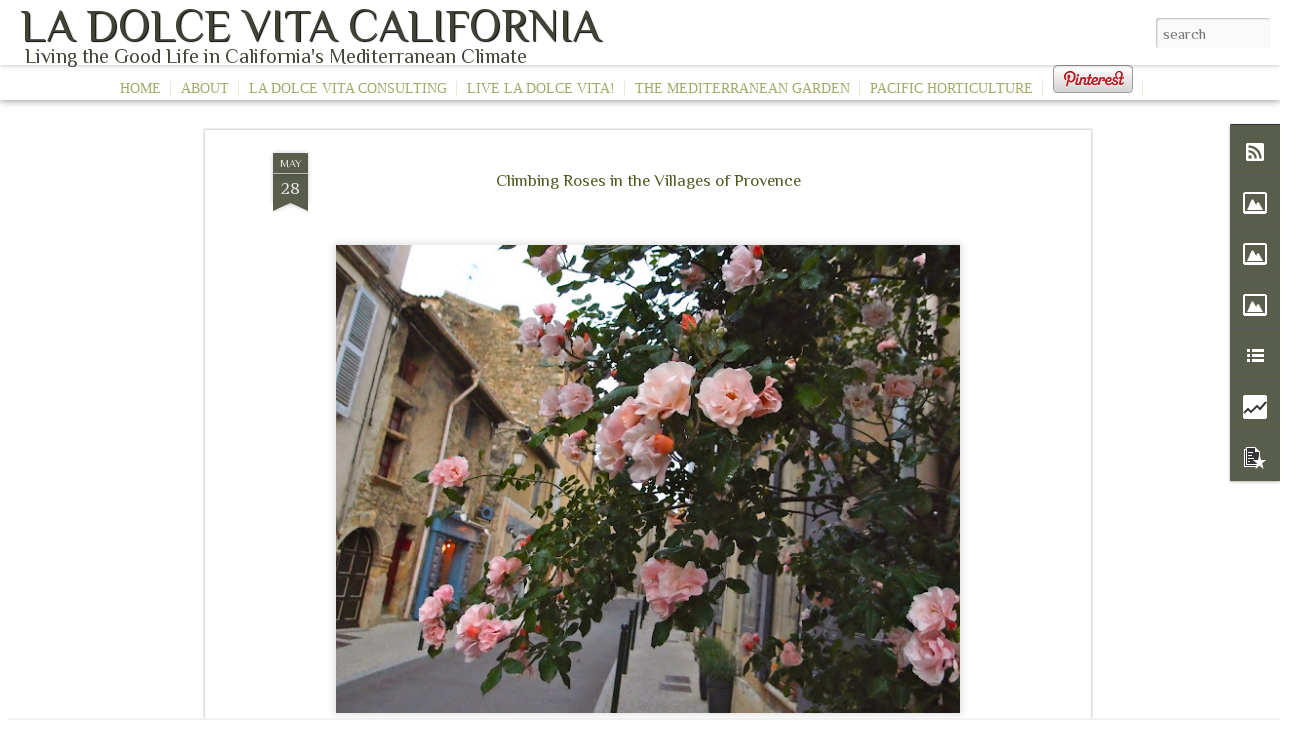

--- FILE ---
content_type: text/html; charset=UTF-8
request_url: http://www.ladolcevitacalifornia.com/2012/05/climbing-roses-in-villages-of-provence.html
body_size: 7464
content:
<!DOCTYPE html>
<html class='v2' dir='ltr' xmlns='http://www.w3.org/1999/xhtml' xmlns:b='http://www.google.com/2005/gml/b' xmlns:data='http://www.google.com/2005/gml/data' xmlns:expr='http://www.google.com/2005/gml/expr'>
<head>
<link href='https://www.blogger.com/static/v1/widgets/335934321-css_bundle_v2.css' rel='stylesheet' type='text/css'/>
<meta content='text/html; charset=UTF-8' http-equiv='Content-Type'/>
<meta content='blogger' name='generator'/>
<link href='http://www.ladolcevitacalifornia.com/favicon.ico' rel='icon' type='image/x-icon'/>
<link href='http://www.ladolcevitacalifornia.com/2012/05/climbing-roses-in-villages-of-provence.html' rel='canonical'/>
<link rel="alternate" type="application/atom+xml" title="LA DOLCE VITA CALIFORNIA - Atom" href="http://www.ladolcevitacalifornia.com/feeds/posts/default" />
<link rel="alternate" type="application/rss+xml" title="LA DOLCE VITA CALIFORNIA - RSS" href="http://www.ladolcevitacalifornia.com/feeds/posts/default?alt=rss" />
<link rel="service.post" type="application/atom+xml" title="LA DOLCE VITA CALIFORNIA - Atom" href="https://www.blogger.com/feeds/3279748703670362309/posts/default" />

<link rel="alternate" type="application/atom+xml" title="LA DOLCE VITA CALIFORNIA - Atom" href="http://www.ladolcevitacalifornia.com/feeds/1286167308082753372/comments/default" />
<!--Can't find substitution for tag [blog.ieCssRetrofitLinks]-->
<link href='https://blogger.googleusercontent.com/img/b/R29vZ2xl/AVvXsEisHGvI8ENGfHubB0pPmrTqwrYyHoGIYOQTA3zRgSsc9MoKwqzJF3hxqcNdQJE9gnvwOCKqvzisyJWXLe9cNzyp7az0N4__I5iAY9gl9xrI1Kno_iGRb1EPMUBqCZlYf2dpjANM0QQsvN4/s640/P5196182.JPG' rel='image_src'/>
<meta content='http://www.ladolcevitacalifornia.com/2012/05/climbing-roses-in-villages-of-provence.html' property='og:url'/>
<meta content='Climbing Roses in the Villages of Provence' property='og:title'/>
<meta content='  Lush, apricot-pink climber near the village center in Lourmarin  Photos - Kirsten Honeyman, unless otherwise noted       While not always ...' property='og:description'/>
<meta content='https://blogger.googleusercontent.com/img/b/R29vZ2xl/AVvXsEisHGvI8ENGfHubB0pPmrTqwrYyHoGIYOQTA3zRgSsc9MoKwqzJF3hxqcNdQJE9gnvwOCKqvzisyJWXLe9cNzyp7az0N4__I5iAY9gl9xrI1Kno_iGRb1EPMUBqCZlYf2dpjANM0QQsvN4/w1200-h630-p-k-no-nu/P5196182.JPG' property='og:image'/>
<title>LA DOLCE VITA CALIFORNIA: Climbing Roses in the Villages of Provence</title>
<meta content='!' name='fragment'/>
<meta content='dynamic' name='blogger-template'/>
<meta content='IE=9,chrome=1' http-equiv='X-UA-Compatible'/>
<meta content='initial-scale=1.0, maximum-scale=1.0, user-scalable=no, width=device-width' name='viewport'/>
<style type='text/css'>@font-face{font-family:'Philosopher';font-style:normal;font-weight:400;font-display:swap;src:url(//fonts.gstatic.com/s/philosopher/v21/vEFV2_5QCwIS4_Dhez5jcWBjT0020NqfZ7c.woff2)format('woff2');unicode-range:U+0460-052F,U+1C80-1C8A,U+20B4,U+2DE0-2DFF,U+A640-A69F,U+FE2E-FE2F;}@font-face{font-family:'Philosopher';font-style:normal;font-weight:400;font-display:swap;src:url(//fonts.gstatic.com/s/philosopher/v21/vEFV2_5QCwIS4_Dhez5jcWBqT0020NqfZ7c.woff2)format('woff2');unicode-range:U+0301,U+0400-045F,U+0490-0491,U+04B0-04B1,U+2116;}@font-face{font-family:'Philosopher';font-style:normal;font-weight:400;font-display:swap;src:url(//fonts.gstatic.com/s/philosopher/v21/vEFV2_5QCwIS4_Dhez5jcWBhT0020NqfZ7c.woff2)format('woff2');unicode-range:U+0102-0103,U+0110-0111,U+0128-0129,U+0168-0169,U+01A0-01A1,U+01AF-01B0,U+0300-0301,U+0303-0304,U+0308-0309,U+0323,U+0329,U+1EA0-1EF9,U+20AB;}@font-face{font-family:'Philosopher';font-style:normal;font-weight:400;font-display:swap;src:url(//fonts.gstatic.com/s/philosopher/v21/vEFV2_5QCwIS4_Dhez5jcWBgT0020NqfZ7c.woff2)format('woff2');unicode-range:U+0100-02BA,U+02BD-02C5,U+02C7-02CC,U+02CE-02D7,U+02DD-02FF,U+0304,U+0308,U+0329,U+1D00-1DBF,U+1E00-1E9F,U+1EF2-1EFF,U+2020,U+20A0-20AB,U+20AD-20C0,U+2113,U+2C60-2C7F,U+A720-A7FF;}@font-face{font-family:'Philosopher';font-style:normal;font-weight:400;font-display:swap;src:url(//fonts.gstatic.com/s/philosopher/v21/vEFV2_5QCwIS4_Dhez5jcWBuT0020Nqf.woff2)format('woff2');unicode-range:U+0000-00FF,U+0131,U+0152-0153,U+02BB-02BC,U+02C6,U+02DA,U+02DC,U+0304,U+0308,U+0329,U+2000-206F,U+20AC,U+2122,U+2191,U+2193,U+2212,U+2215,U+FEFF,U+FFFD;}</style>
<style id='page-skin-1' type='text/css'><!--
/*-----------------------------------------------
Blogger Template Style
Name: Dynamic Views
----------------------------------------------- */
/* Variable definitions
====================
<Variable name="keycolor" description="Main Color" type="color" default="#ffffff"
variants="#2b256f,#00b2b4,#4ba976,#696f00,#b38f00,#f07300,#d0422c,#f37a86,#7b5341"/>
<Group description="Page">
<Variable name="page.text.font" description="Font" type="font"
default="'Helvetica Neue Light', HelveticaNeue-Light, 'Helvetica Neue', Helvetica, Arial, sans-serif"/>
<Variable name="page.text.color" description="Text Color" type="color"
default="#333333" variants="#333333"/>
<Variable name="body.background.color" description="Background Color" type="color"
default="#EEEEEE"
variants="#dfdfea,#d9f4f4,#e4f2eb,#e9ead9,#f4eed9,#fdead9,#f8e3e0,#fdebed,#ebe5e3"/>
</Group>
<Variable name="body.background" description="Body Background" type="background"
color="#EEEEEE" default="$(color) none repeat scroll top left"/>
<Group description="Header">
<Variable name="header.background.color" description="Background Color" type="color"
default="#F3F3F3" variants="#F3F3F3"/>
</Group>
<Group description="Header Bar">
<Variable name="primary.color" description="Background Color" type="color"
default="#333333" variants="#2b256f,#00b2b4,#4ba976,#696f00,#b38f00,#f07300,#d0422c,#f37a86,#7b5341"/>
<Variable name="menu.font" description="Font" type="font"
default="'Helvetica Neue Light', HelveticaNeue-Light, 'Helvetica Neue', Helvetica, Arial, sans-serif"/>
<Variable name="menu.text.color" description="Text Color" type="color"
default="#FFFFFF" variants="#FFFFFF"/>
</Group>
<Group description="Links">
<Variable name="link.font" description="Link Text" type="font"
default="'Helvetica Neue Light', HelveticaNeue-Light, 'Helvetica Neue', Helvetica, Arial, sans-serif"/>
<Variable name="link.color" description="Link Color" type="color"
default="#009EB8"
variants="#2b256f,#00b2b4,#4ba976,#696f00,#b38f00,#f07300,#d0422c,#f37a86,#7b5341"/>
<Variable name="link.hover.color" description="Link Hover Color" type="color"
default="#009EB8"
variants="#2b256f,#00b2b4,#4ba976,#696f00,#b38f00,#f07300,#d0422c,#f37a86,#7b5341"/>
<Variable name="link.visited.color" description="Link Visited Color" type="color"
default="#009EB8"
variants="#2b256f,#00b2b4,#4ba976,#696f00,#b38f00,#f07300,#d0422c,#f37a86,#7b5341"/>
</Group>
<Group description="Blog Title">
<Variable name="blog.title.font" description="Font" type="font"
default="'Helvetica Neue Light', HelveticaNeue-Light, 'Helvetica Neue', Helvetica, Arial, sans-serif"/>
<Variable name="blog.title.color" description="Color" type="color"
default="#555555" variants="#555555"/>
</Group>
<Group description="Blog Description">
<Variable name="blog.description.font" description="Font" type="font"
default="'Helvetica Neue Light', HelveticaNeue-Light, 'Helvetica Neue', Helvetica, Arial, sans-serif"/>
<Variable name="blog.description.color" description="Color" type="color"
default="#555555" variants="#555555"/>
</Group>
<Group description="Post Title">
<Variable name="post.title.font" description="Font" type="font"
default="'Helvetica Neue Light', HelveticaNeue-Light, 'Helvetica Neue', Helvetica, Arial, sans-serif"/>
<Variable name="post.title.color" description="Color" type="color"
default="#333333" variants="#333333"/>
</Group>
<Group description="Date Ribbon">
<Variable name="ribbon.color" description="Color" type="color"
default="#666666" variants="#2b256f,#00b2b4,#4ba976,#696f00,#b38f00,#f07300,#d0422c,#f37a86,#7b5341"/>
<Variable name="ribbon.hover.color" description="Hover Color" type="color"
default="#AD3A2B" variants="#AD3A2B"/>
</Group>
<Variable name="blitzview" description="Initial view type" type="string" default="sidebar"/>
*/
/* BEGIN CUT */
{
"font:Text": "normal normal 100% Philosopher",
"color:Text": "#191918",
"image:Background": "#EEEEEE none repeat scroll top left",
"color:Background": "#ffffff",
"color:Header Background": "#ffffff",
"color:Primary": "#ffffff",
"color:Menu Text": "#696f00",
"font:Menu": "normal bold 16px Georgia, Utopia, 'Palatino Linotype', Palatino, serif",
"font:Link": "normal normal 100% Philosopher",
"color:Link": "#696f00",
"color:Link Visited": "#7976a1",
"color:Link Hover": "#9da600",
"font:Blog Title": "normal normal 100% Philosopher",
"color:Blog Title": "#404436",
"font:Blog Description": "normal normal 100% Philosopher",
"color:Blog Description": "#404436",
"font:Post Title": "normal normal 20px Philosopher",
"color:Post Title": "#505b23",
"color:Ribbon": "#585d4c",
"color:Ribbon Hover": "#868696",
"view": "magazine"
}
/* END CUT */
div.summary, div.article-content, div.item p.summary{
font-size: 16px !important;
}
.article-header h1.title{
font-size: 17px !important;
}
#header.header .title a h1{
color: #55555;
text-shadow: 1px 1px 1px black;
font-size: 45px;
}
#header.header .title a h1, #header.header .title h3 {
text-align: left;
left: 0px;
}
#header .tabs li:first-child{
border-left: 0px !important;
}
#views{
display: none !important;
}
#header #pages, #header #pages:before{
border-left: 0px !important;
}
#gadget-dock{
position: fixed !important;
right: 0px !important;
}
.magazine .summary:after, .ss{
content: "  ------> See More" !important;
color: #9e9f84 !important;
}
.magazine #feature .item{
max-height: 600px !important;
height: auto !important;
}
.magazine #feature .has-thumbnail .story {
max-height: 600px;
}
#header.header .header-bar span.title {
width: 100% !important;
text-align: left !important;
}
.tabs, .ss{
width: 88% !important;
text-align: center !important;
}
.gadget-icons, .ss {
background: #585d4c !important;
color: #554d81 !important;
}
.gadget-title, .ss {
background: #868696 !important;
color: white !important;
}
#header #pages:before{
border-left: 0px !important;
}
#header .tabs li, .ss{
margin-left:0px !important;
padding-left: 10px !important;
padding-right: 5px !important;
border-left: 1px solid #e9ead9;
}
#pages a:hover{
text-decoration: none !important;
}
.header-bar .title a:link, .header-bar .title a:hover{
text-decoration: none !important;
}
.ss,.blogger-gear{
display: none;
}
#header .header-bar, #header .header-drawer.sticky, #header .header-drawer{
top: 0px !important;
margin-top: 0px !important;
position: relative !important;
}
body.sidebar #main.hfeed #sidebar{
position: absolute !important;
}
body.sidebar #main.hfeed #sidebar .item{
background: #EEEEEE;
}
#header{
position: relative !important;
}
#header #views{
position: absolute;
}
#header #pages{
left: 110px
}
#header input#search{
width: 100px !important;
}
#header .header-bar .title, .ss{
padding-top: 11px;
line-height: 30px !important;
margin-right: 30px !important;
}
#header.header div.header-bar span.title h3 {
display: block !important;
position: relative;
top: -10px;
}
.titlewrapper{
position: relative;
top: -10px;
left: -100px;
}
--></style>
<style id='template-skin-1' type='text/css'><!--
body {
min-width: 960px;
}
.column-center-outer {
margin-top: 46px;
}
.content-outer, .content-fauxcolumn-outer, .region-inner {
min-width: 960px;
max-width: 960px;
_width: 960px;
}
.main-inner .columns {
padding-left: 0;
padding-right: 310px;
}
.main-inner .fauxcolumn-center-outer {
left: 0;
right: 310px;
/* IE6 does not respect left and right together */
_width: expression(this.parentNode.offsetWidth -
parseInt("0") -
parseInt("310px") + 'px');
}
.main-inner .fauxcolumn-left-outer {
width: 0;
}
.main-inner .fauxcolumn-right-outer {
width: 310px;
}
.main-inner .column-left-outer {
width: 0;
right: 100%;
margin-left: -0;
}
.main-inner .column-right-outer {
width: 310px;
margin-right: -310px;
}
#layout {
min-width: 0;
}
#layout .content-outer {
min-width: 0;
width: 800px;
}
#layout .region-inner {
min-width: 0;
width: auto;
}
--></style>
<script src='//www.blogblog.com/dynamicviews/89095fe91e92b36b/js/thirdparty/jquery.js' type='text/javascript'></script>
<script src='//www.blogblog.com/dynamicviews/89095fe91e92b36b/js/thirdparty/jquery-mousewheel.js' type='text/javascript'></script>
<script src='//www.blogblog.com/dynamicviews/89095fe91e92b36b/js/common.js' type='text/javascript'></script>
<script src='//www.blogblog.com/dynamicviews/89095fe91e92b36b/js/magazine.js' type='text/javascript'></script>
<script src='//www.blogblog.com/dynamicviews/89095fe91e92b36b/js/gadgets.js' type='text/javascript'></script>
<script src='//www.blogblog.com/dynamicviews/4224c15c4e7c9321/js/comments.js'></script>
<script type='text/javascript'>
        (function(i,s,o,g,r,a,m){i['GoogleAnalyticsObject']=r;i[r]=i[r]||function(){
        (i[r].q=i[r].q||[]).push(arguments)},i[r].l=1*new Date();a=s.createElement(o),
        m=s.getElementsByTagName(o)[0];a.async=1;a.src=g;m.parentNode.insertBefore(a,m)
        })(window,document,'script','https://www.google-analytics.com/analytics.js','ga');
        ga('create', 'UA-27291971-1', 'auto', 'blogger');
        ga('blogger.send', 'pageview');
      </script>
<link href='https://www.blogger.com/dyn-css/authorization.css?targetBlogID=3279748703670362309&amp;zx=672b8f4c-cfbd-448b-bfe5-ea54dab2bb76' media='none' onload='if(media!=&#39;all&#39;)media=&#39;all&#39;' rel='stylesheet'/><noscript><link href='https://www.blogger.com/dyn-css/authorization.css?targetBlogID=3279748703670362309&amp;zx=672b8f4c-cfbd-448b-bfe5-ea54dab2bb76' rel='stylesheet'/></noscript>
<meta name='google-adsense-platform-account' content='ca-host-pub-1556223355139109'/>
<meta name='google-adsense-platform-domain' content='blogspot.com'/>

</head>
<body class='variant-magazine'>
<div class='content'>
<div class='content-outer'>
<div class='fauxborder-left content-fauxborder-left'>
<div class='content-inner'>
<div class='main-outer'>
<div class='fauxborder-left main-fauxborder-left'>
<div class='region-inner main-inner'>
<div class='columns fauxcolumns'>
<div class='column-center-outer'>
<div class='column-center-inner'>
<div class='main section' id='main'>
</div>
</div>
</div>
<div class='column-right-outer'>
<div class='column-right-inner'>
<aside>
<div class='sidebar section' id='sidebar-right-1'>
</div>
</aside>
</div>
</div>
<div style='clear: both'></div>
</div>
</div>
</div>
</div>
</div>
</div>
</div>
</div>
<script language='javascript' type='text/javascript'>
      setTimeout(function() {
        blogger.ui().configure().view();
      }, 1000);
    </script>

<script type="text/javascript" src="https://www.blogger.com/static/v1/widgets/2028843038-widgets.js"></script>
<script type='text/javascript'>
window['__wavt'] = 'AOuZoY57ztdyOcYb07I1y1BBZgk60e5VDQ:1769713976665';_WidgetManager._Init('//www.blogger.com/rearrange?blogID\x3d3279748703670362309','//www.ladolcevitacalifornia.com/2012/05/climbing-roses-in-villages-of-provence.html','3279748703670362309');
_WidgetManager._SetDataContext([{'name': 'blog', 'data': {'blogId': '3279748703670362309', 'title': 'LA DOLCE VITA CALIFORNIA', 'url': 'http://www.ladolcevitacalifornia.com/2012/05/climbing-roses-in-villages-of-provence.html', 'canonicalUrl': 'http://www.ladolcevitacalifornia.com/2012/05/climbing-roses-in-villages-of-provence.html', 'homepageUrl': 'http://www.ladolcevitacalifornia.com/', 'searchUrl': 'http://www.ladolcevitacalifornia.com/search', 'canonicalHomepageUrl': 'http://www.ladolcevitacalifornia.com/', 'blogspotFaviconUrl': 'http://www.ladolcevitacalifornia.com/favicon.ico', 'bloggerUrl': 'https://www.blogger.com', 'hasCustomDomain': true, 'httpsEnabled': false, 'enabledCommentProfileImages': true, 'gPlusViewType': 'FILTERED_POSTMOD', 'adultContent': false, 'analyticsAccountNumber': 'UA-27291971-1', 'encoding': 'UTF-8', 'locale': 'en', 'localeUnderscoreDelimited': 'en', 'languageDirection': 'ltr', 'isPrivate': false, 'isMobile': false, 'isMobileRequest': false, 'mobileClass': '', 'isPrivateBlog': false, 'isDynamicViewsAvailable': true, 'feedLinks': '\x3clink rel\x3d\x22alternate\x22 type\x3d\x22application/atom+xml\x22 title\x3d\x22LA DOLCE VITA CALIFORNIA - Atom\x22 href\x3d\x22http://www.ladolcevitacalifornia.com/feeds/posts/default\x22 /\x3e\n\x3clink rel\x3d\x22alternate\x22 type\x3d\x22application/rss+xml\x22 title\x3d\x22LA DOLCE VITA CALIFORNIA - RSS\x22 href\x3d\x22http://www.ladolcevitacalifornia.com/feeds/posts/default?alt\x3drss\x22 /\x3e\n\x3clink rel\x3d\x22service.post\x22 type\x3d\x22application/atom+xml\x22 title\x3d\x22LA DOLCE VITA CALIFORNIA - Atom\x22 href\x3d\x22https://www.blogger.com/feeds/3279748703670362309/posts/default\x22 /\x3e\n\n\x3clink rel\x3d\x22alternate\x22 type\x3d\x22application/atom+xml\x22 title\x3d\x22LA DOLCE VITA CALIFORNIA - Atom\x22 href\x3d\x22http://www.ladolcevitacalifornia.com/feeds/1286167308082753372/comments/default\x22 /\x3e\n', 'meTag': '', 'adsenseHostId': 'ca-host-pub-1556223355139109', 'adsenseHasAds': false, 'adsenseAutoAds': false, 'boqCommentIframeForm': true, 'loginRedirectParam': '', 'view': '', 'dynamicViewsCommentsSrc': '//www.blogblog.com/dynamicviews/4224c15c4e7c9321/js/comments.js', 'dynamicViewsScriptSrc': '//www.blogblog.com/dynamicviews/89095fe91e92b36b', 'plusOneApiSrc': 'https://apis.google.com/js/platform.js', 'disableGComments': true, 'interstitialAccepted': false, 'sharing': {'platforms': [{'name': 'Get link', 'key': 'link', 'shareMessage': 'Get link', 'target': ''}, {'name': 'Facebook', 'key': 'facebook', 'shareMessage': 'Share to Facebook', 'target': 'facebook'}, {'name': 'BlogThis!', 'key': 'blogThis', 'shareMessage': 'BlogThis!', 'target': 'blog'}, {'name': 'X', 'key': 'twitter', 'shareMessage': 'Share to X', 'target': 'twitter'}, {'name': 'Pinterest', 'key': 'pinterest', 'shareMessage': 'Share to Pinterest', 'target': 'pinterest'}, {'name': 'Email', 'key': 'email', 'shareMessage': 'Email', 'target': 'email'}], 'disableGooglePlus': true, 'googlePlusShareButtonWidth': 0, 'googlePlusBootstrap': '\x3cscript type\x3d\x22text/javascript\x22\x3ewindow.___gcfg \x3d {\x27lang\x27: \x27en\x27};\x3c/script\x3e'}, 'hasCustomJumpLinkMessage': true, 'jumpLinkMessage': '\x26gt;\x26gt;CLICK HERE TO SEE MORE OF THIS POST...', 'pageType': 'item', 'postId': '1286167308082753372', 'postImageThumbnailUrl': 'https://blogger.googleusercontent.com/img/b/R29vZ2xl/AVvXsEisHGvI8ENGfHubB0pPmrTqwrYyHoGIYOQTA3zRgSsc9MoKwqzJF3hxqcNdQJE9gnvwOCKqvzisyJWXLe9cNzyp7az0N4__I5iAY9gl9xrI1Kno_iGRb1EPMUBqCZlYf2dpjANM0QQsvN4/s72-c/P5196182.JPG', 'postImageUrl': 'https://blogger.googleusercontent.com/img/b/R29vZ2xl/AVvXsEisHGvI8ENGfHubB0pPmrTqwrYyHoGIYOQTA3zRgSsc9MoKwqzJF3hxqcNdQJE9gnvwOCKqvzisyJWXLe9cNzyp7az0N4__I5iAY9gl9xrI1Kno_iGRb1EPMUBqCZlYf2dpjANM0QQsvN4/s640/P5196182.JPG', 'pageName': 'Climbing Roses in the Villages of Provence', 'pageTitle': 'LA DOLCE VITA CALIFORNIA: Climbing Roses in the Villages of Provence'}}, {'name': 'features', 'data': {}}, {'name': 'messages', 'data': {'edit': 'Edit', 'linkCopiedToClipboard': 'Link copied to clipboard!', 'ok': 'Ok', 'postLink': 'Post Link'}}, {'name': 'skin', 'data': {'vars': {'link_color': '#696f00', 'post_title_color': '#505b23', 'blog_description_font': 'normal normal 100% Philosopher', 'body_background_color': '#ffffff', 'ribbon_color': '#585d4c', 'body_background': '#EEEEEE none repeat scroll top left', 'blitzview': 'magazine', 'link_visited_color': '#7976a1', 'link_hover_color': '#9da600', 'header_background_color': '#ffffff', 'keycolor': '#696f00', 'page_text_font': 'normal normal 100% Philosopher', 'blog_title_color': '#404436', 'ribbon_hover_color': '#868696', 'blog_title_font': 'normal normal 100% Philosopher', 'link_font': 'normal normal 100% Philosopher', 'menu_font': 'normal bold 16px Georgia, Utopia, \x27Palatino Linotype\x27, Palatino, serif', 'primary_color': '#ffffff', 'page_text_color': '#191918', 'post_title_font': 'normal normal 20px Philosopher', 'blog_description_color': '#404436', 'menu_text_color': '#696f00'}, 'override': 'div.summary, div.article-content, div.item p.summary{\nfont-size: 16px !important;\n}\n\n.article-header h1.title{\nfont-size: 17px !important;\n}\n\n#header.header .title a h1{\ncolor: #55555;\ntext-shadow: 1px 1px 1px black;\nfont-size: 45px;\n}\n\n#header.header .title a h1, #header.header .title h3 {\n    text-align: left;\n    left: 0px;\n}\n\n\n#header .tabs li:first-child{\nborder-left: 0px !important;\n}\n\n#views{\ndisplay: none !important;\n}\n \n#header #pages, #header #pages:before{\nborder-left: 0px !important;\n}\n\n#gadget-dock{\nposition: fixed !important;\nright: 0px !important;\n}\n\n.magazine .summary:after, .ss{\ncontent: \x22  ------\x3e See More\x22 !important;\ncolor: #9e9f84 !important;\n}\n\n.magazine #feature .item{\nmax-height: 600px !important;\nheight: auto !important;\n}\n\n.magazine #feature .has-thumbnail .story {\nmax-height: 600px;\n}\n\n#header.header .header-bar span.title {\n    width: 100% !important;\n    text-align: left !important;\n}\n\n.tabs, .ss{\nwidth: 88% !important;\ntext-align: center !important;\n}\n\n.gadget-icons, .ss {\nbackground: #585d4c !important;\ncolor: #554d81 !important;\n}\n\n.gadget-title, .ss {\nbackground: #868696 !important;\ncolor: white !important;\n}\n\n#header #pages:before{\nborder-left: 0px !important;\n}\n#header .tabs li, .ss{\nmargin-left:0px !important;\npadding-left: 10px !important;\npadding-right: 5px !important;\nborder-left: 1px solid #e9ead9;\n}\n\n#pages a:hover{\ntext-decoration: none !important;\n}\n\n.header-bar .title a:link, .header-bar .title a:hover{\ntext-decoration: none !important;\n}\n\n.ss,.blogger-gear{\ndisplay: none;\n}\n\n#header .header-bar, #header .header-drawer.sticky, #header .header-drawer{\ntop: 0px !important;\nmargin-top: 0px !important;\nposition: relative !important;\n}\nbody.sidebar #main.hfeed #sidebar{\nposition: absolute !important;\n}\nbody.sidebar #main.hfeed #sidebar .item{\nbackground: #EEEEEE;\n}\n#header{\nposition: relative !important;\n}\n#header #views{\nposition: absolute;\n}\n#header #pages{\nleft: 110px\n}\n\n#header input#search{\nwidth: 100px !important;\n}\n\n#header .header-bar .title, .ss{\npadding-top: 11px;\nline-height: 30px !important;\nmargin-right: 30px !important;\n}\n#header.header div.header-bar span.title h3 {\ndisplay: block !important;\nposition: relative;\ntop: -10px;\n}\n\n.titlewrapper{\nposition: relative;\ntop: -10px;\nleft: -100px;\n}', 'url': 'blitz.css'}}, {'name': 'template', 'data': {'name': 'custom', 'localizedName': 'Custom', 'isResponsive': false, 'isAlternateRendering': false, 'isCustom': true, 'variant': 'magazine', 'variantId': 'magazine'}}, {'name': 'view', 'data': {'classic': {'name': 'classic', 'url': '?view\x3dclassic'}, 'flipcard': {'name': 'flipcard', 'url': '?view\x3dflipcard'}, 'magazine': {'name': 'magazine', 'url': '?view\x3dmagazine'}, 'mosaic': {'name': 'mosaic', 'url': '?view\x3dmosaic'}, 'sidebar': {'name': 'sidebar', 'url': '?view\x3dsidebar'}, 'snapshot': {'name': 'snapshot', 'url': '?view\x3dsnapshot'}, 'timeslide': {'name': 'timeslide', 'url': '?view\x3dtimeslide'}, 'isMobile': false, 'title': 'Climbing Roses in the Villages of Provence', 'description': '  Lush, apricot-pink climber near the village center in Lourmarin  Photos - Kirsten Honeyman, unless\xa0otherwise\xa0noted\xa0      While not always ...', 'featuredImage': 'https://blogger.googleusercontent.com/img/b/R29vZ2xl/AVvXsEisHGvI8ENGfHubB0pPmrTqwrYyHoGIYOQTA3zRgSsc9MoKwqzJF3hxqcNdQJE9gnvwOCKqvzisyJWXLe9cNzyp7az0N4__I5iAY9gl9xrI1Kno_iGRb1EPMUBqCZlYf2dpjANM0QQsvN4/s640/P5196182.JPG', 'url': 'http://www.ladolcevitacalifornia.com/2012/05/climbing-roses-in-villages-of-provence.html', 'type': 'item', 'isSingleItem': true, 'isMultipleItems': false, 'isError': false, 'isPage': false, 'isPost': true, 'isHomepage': false, 'isArchive': false, 'isLabelSearch': false, 'postId': 1286167308082753372}}]);
_WidgetManager._RegisterWidget('_BlogView', new _WidgetInfo('Blog1', 'main', document.getElementById('Blog1'), {'cmtInteractionsEnabled': false, 'lightboxEnabled': true, 'lightboxModuleUrl': 'https://www.blogger.com/static/v1/jsbin/3314219954-lbx.js', 'lightboxCssUrl': 'https://www.blogger.com/static/v1/v-css/828616780-lightbox_bundle.css'}, 'displayModeFull'));
_WidgetManager._RegisterWidget('_HTMLView', new _WidgetInfo('HTML1', 'sidebar-right-1', document.getElementById('HTML1'), {}, 'displayModeFull'));
_WidgetManager._RegisterWidget('_HeaderView', new _WidgetInfo('Header1', 'sidebar-right-1', document.getElementById('Header1'), {}, 'displayModeFull'));
_WidgetManager._RegisterWidget('_SubscribeView', new _WidgetInfo('Subscribe1', 'sidebar-right-1', document.getElementById('Subscribe1'), {}, 'displayModeFull'));
_WidgetManager._RegisterWidget('_ImageView', new _WidgetInfo('Image2', 'sidebar-right-1', document.getElementById('Image2'), {'resize': false}, 'displayModeFull'));
_WidgetManager._RegisterWidget('_ImageView', new _WidgetInfo('Image3', 'sidebar-right-1', document.getElementById('Image3'), {'resize': false}, 'displayModeFull'));
_WidgetManager._RegisterWidget('_ImageView', new _WidgetInfo('Image1', 'sidebar-right-1', document.getElementById('Image1'), {'resize': false}, 'displayModeFull'));
_WidgetManager._RegisterWidget('_LinkListView', new _WidgetInfo('LinkList1', 'sidebar-right-1', document.getElementById('LinkList1'), {}, 'displayModeFull'));
_WidgetManager._RegisterWidget('_BlogSearchView', new _WidgetInfo('BlogSearch1', 'sidebar-right-1', document.getElementById('BlogSearch1'), {}, 'displayModeFull'));
_WidgetManager._RegisterWidget('_StatsView', new _WidgetInfo('Stats1', 'sidebar-right-1', document.getElementById('Stats1'), {'title': 'Total Pageviews', 'showGraphicalCounter': false, 'showAnimatedCounter': false, 'showSparkline': false, 'statsUrl': '//www.ladolcevitacalifornia.com/b/stats?style\x3dBLACK_TRANSPARENT\x26timeRange\x3dALL_TIME\x26token\x3dAPq4FmDYC23Y7cVAVqSgo1e4hcn2d9nZssvfGWJxTFwL5pf0Ivwc8iI36OPpVYNFPQg9vQHaReDhmGRF2TPdTx992MpG_GykFQ'}, 'displayModeFull'));
_WidgetManager._RegisterWidget('_PopularPostsView', new _WidgetInfo('PopularPosts1', 'sidebar-right-1', document.getElementById('PopularPosts1'), {}, 'displayModeFull'));
_WidgetManager._RegisterWidget('_PageListView', new _WidgetInfo('PageList1', 'sidebar-right-1', document.getElementById('PageList1'), {'title': 'Pages', 'links': [{'isCurrentPage': false, 'href': 'http://www.ladolcevitacalifornia.com/', 'title': 'HOME'}, {'isCurrentPage': false, 'href': 'http://www.ladolcevitacalifornia.com/p/about-author.html', 'id': '5644631584331579080', 'title': 'ABOUT'}, {'isCurrentPage': false, 'href': 'http://ladolcevitaconsulting.blogspot.com/p/e-kirsten-honeyman-phd.html', 'title': 'LA DOLCE VITA CONSULTING'}, {'isCurrentPage': false, 'href': 'http://www.ladolcevitacalifornia.com/p/live-la-dolce-vita.html', 'id': '2613461130035273085', 'title': 'LIVE LA DOLCE VITA!'}, {'isCurrentPage': false, 'href': 'http://www.ladolcevitacalifornia.com/p/mediterranean-garden-society-articles.html', 'id': '5885636586208290091', 'title': 'THE MEDITERRANEAN GARDEN'}, {'isCurrentPage': false, 'href': 'http://www.ladolcevitacalifornia.com/p/pacific-horticulture.html', 'id': '1844255569578663033', 'title': 'PACIFIC HORTICULTURE'}, {'isCurrentPage': false, 'href': 'http://www.pinterest.com/ekhoneyman/la-dolce-vita-california/', 'title': '\x3ca href\x3d\x22http://pinterest.com/ekhoneyman/la-dolce-vita-california/\x22\x3e\x3cimg src\x3d\x22http://s-passets-ec.pinimg.com/images/about/buttons/pinterest-button.png\x22 width\x3d\x2280\x22 height\x3d\x2228\x22 alt\x3d\x22Follow Me on Pinterest\x22 /\x3e\x3c/a\x3e'}, {'isCurrentPage': false, 'href': 'http://instagram.com/kirsten_honeyman', 'title': '\x3cstyle\x3e.ig-b- { display: inline-block; } .ig-b- img { visibility: hidden; } .ig-b-:hover { background-position: 0 -60px; } .ig-b-:active { background-position: 0 -120px; } .ig-b-v-24 { width: 137px; height: 24px; background: url(//badges.instagram.com/static/images/ig-badge-view-sprite-24.png) no-repeat 0 0; } @media only screen and (-webkit-min-device-pixel-ratio: 2), only screen and (min--moz-device-pixel-ratio: 2), only screen and (-o-min-device-pixel-ratio: 2 / 1), only screen and (min-device-pixel-ratio: 2), only screen and (min-resolution: 192dpi), only screen and (min-resolution: 2dppx) { .ig-b-v-24 { background-image: url(//badges.instagram.com/static/images/ig-badge-view-sprite-24@2x.png); background-size: 160px 178px; } }\x3c/style\x3e \x3ca href\x3d\x22http://instagram.com/kirsten_honeyman?ref\x3dbadge\x22 class\x3d\x22ig-b- ig-b-v-24\x22\x3e\x3cimg src\x3d\x22//badges.instagram.com/static/images/ig-badge-view-24.png\x22 alt\x3d\x22Instagram\x22 /\x3e\x3c/a\x3e'}], 'mobile': false, 'showPlaceholder': true, 'hasCurrentPage': false}, 'displayModeFull'));
_WidgetManager._RegisterWidget('_HTMLView', new _WidgetInfo('HTML4', 'sidebar-right-1', document.getElementById('HTML4'), {}, 'displayModeFull'));
_WidgetManager._RegisterWidget('_AttributionView', new _WidgetInfo('Attribution1', 'sidebar-right-1', document.getElementById('Attribution1'), {}, 'displayModeFull'));
_WidgetManager._RegisterWidget('_NavbarView', new _WidgetInfo('Navbar1', 'sidebar-right-1', document.getElementById('Navbar1'), {}, 'displayModeFull'));
</script>
</body>
</html>

--- FILE ---
content_type: text/html; charset=UTF-8
request_url: http://www.ladolcevitacalifornia.com/b/stats?style=BLACK_TRANSPARENT&timeRange=ALL_TIME&token=APq4FmDQV2VdXfuhDWp6ukiuitlZvY-4IAb8udhGiWJHgaRc44H7B8kC1cT6BuSsQ6vhekIU32rlIaJ_sd8IX5s9P6WKtCn09Q&v=0&action=initial&widgetId=Stats1&responseType=js
body_size: 257
content:
{"total":419762,"sparklineOptions":{"backgroundColor":{"fillOpacity":0.1,"fill":"#000000"},"series":[{"areaOpacity":0.3,"color":"#202020"}]},"sparklineData":[[0,40],[1,47],[2,92],[3,78],[4,37],[5,78],[6,47],[7,33],[8,67],[9,55],[10,57],[11,48],[12,65],[13,40],[14,45],[15,68],[16,53],[17,45],[18,68],[19,75],[20,70],[21,55],[22,45],[23,58],[24,75],[25,78],[26,45],[27,33],[28,68],[29,48]],"nextTickMs":1200000}

--- FILE ---
content_type: text/html; charset=UTF-8
request_url: http://www.ladolcevitacalifornia.com/b/stats?style=BLACK_TRANSPARENT&timeRange=ALL_TIME&token=APq4FmBqMqGp1N2HYZmSKOO6unNdYf_lu2QkrL8_XdAFb648MHGZGpmEasmOa2k9ehFfH2zXVm8oLqq_Jdm_uX1zac0TxQe5OA&v=0&action=initial&widgetId=Stats1&responseType=js
body_size: 257
content:
{"total":419762,"sparklineOptions":{"backgroundColor":{"fillOpacity":0.1,"fill":"#000000"},"series":[{"areaOpacity":0.3,"color":"#202020"}]},"sparklineData":[[0,40],[1,47],[2,92],[3,78],[4,37],[5,78],[6,47],[7,33],[8,67],[9,55],[10,57],[11,48],[12,65],[13,40],[14,45],[15,68],[16,53],[17,45],[18,68],[19,75],[20,70],[21,55],[22,45],[23,58],[24,75],[25,78],[26,45],[27,33],[28,68],[29,48]],"nextTickMs":1200000}

--- FILE ---
content_type: text/javascript; charset=UTF-8
request_url: http://www.ladolcevitacalifornia.com/?v=0&action=initial&widgetId=Image1&responseType=js&xssi_token=AOuZoY57ztdyOcYb07I1y1BBZgk60e5VDQ%3A1769713976665
body_size: 483
content:
try {
_WidgetManager._HandleControllerResult('Image1', 'initial',{'title': 'Also published in Fresno Magazine...', 'width': 193, 'height': 250, 'sourceUrl': 'https://blogger.googleusercontent.com/img/b/R29vZ2xl/AVvXsEicH0j5M81KbwAuKoVKVZY-F-vXPKlhzzuYKpCJFhFfrrRw12tPDFRWtKqI7QgFuBc1QESaAYFHcwN0-L8g-l6PZNQK0gd6QnCA6WabAInbH0KlxWN208wSRAUj2psZYy7btrKq53Bf0rs/s250/Fresno+Mag+Cover+001.jpg', 'caption': '', 'link': 'http://ladolcevitafresno.blogspot.com/p/fresno-magazine-articles.html', 'shrinkToFit': false, 'sectionWidth': 250});
} catch (e) {
  if (typeof log != 'undefined') {
    log('HandleControllerResult failed: ' + e);
  }
}


--- FILE ---
content_type: text/plain
request_url: https://www.google-analytics.com/j/collect?v=1&_v=j102&a=210289450&t=pageview&_s=1&dl=http%3A%2F%2Fwww.ladolcevitacalifornia.com%2F2012%2F05%2Fclimbing-roses-in-villages-of-provence.html&ul=en-us%40posix&dt=LA%20DOLCE%20VITA%20CALIFORNIA%3A%20Climbing%20Roses%20in%20the%20Villages%20of%20Provence&sr=1280x720&vp=1280x720&_u=IEBAAEABAAAAACAAI~&jid=781683403&gjid=719598610&cid=1462965684.1769713978&tid=UA-27291971-1&_gid=1332704017.1769713978&_r=1&_slc=1&z=484831400
body_size: -454
content:
2,cG-GLNXP6PME1

--- FILE ---
content_type: text/javascript; charset=UTF-8
request_url: http://www.ladolcevitacalifornia.com/?v=0&action=initial&widgetId=LinkList1&responseType=js&xssi_token=AOuZoY57ztdyOcYb07I1y1BBZgk60e5VDQ%3A1769713976665
body_size: 458
content:
try {
_WidgetManager._HandleControllerResult('LinkList1', 'initial',{'title': 'Inspiration', 'sorting': 'none', 'shownum': -1, 'links': [{'name': 'Mediterranean Garden Society', 'target': 'http://www.mediterraneangardensociety.org/'}, {'name': 'Pacific Horticulture Society', 'target': 'http://www.pacifichorticulture.org/'}, {'name': 'Mediterranean Gardening France', 'target': 'http://www.mediterraneangardeningfrance.org/'}, {'name': 'The Wiseman Group', 'target': 'http://www.wisemangroup.com/'}, {'name': 'Stefano Scat\xe0 Photographer', 'target': 'http://www.stefanoscata.com'}, {'name': 'Louisa Jones', 'target': 'http://www.louisajones.fr/'}, {'name': 'Dominique LaFourcade Jardins', 'target': 'http://www.dominique-lafourcade.com/en'}, {'name': 'Bernard Trainor + Associates', 'target': 'http://www.bernardtrainor.com/'}, {'name': 'Saladino Style', 'target': 'http://www.saladinostyle.com/'}]});
} catch (e) {
  if (typeof log != 'undefined') {
    log('HandleControllerResult failed: ' + e);
  }
}


--- FILE ---
content_type: text/javascript; charset=UTF-8
request_url: http://www.ladolcevitacalifornia.com/?v=0&action=initial&widgetId=PopularPosts1&responseType=js&xssi_token=AOuZoY57ztdyOcYb07I1y1BBZgk60e5VDQ%3A1769713976665
body_size: 3237
content:
try {
_WidgetManager._HandleControllerResult('PopularPosts1', 'initial',{'title': 'Popular Posts', 'showSnippets': true, 'showThumbnails': true, 'thumbnailSize': 72, 'showAuthor': false, 'showDate': false, 'posts': [{'id': '3499967127096949173', 'title': 'Nicole de V\xe9sian: The Garden of La Louve', 'href': 'http://www.ladolcevitacalifornia.com/2012/06/nicole-de-vesian-garden-of-la-louve.html', 'snippet': '       A fter working in the Parisian design industry for most of her adult life,\xa0Nicole\xa0de\xa0V\xe9sian\xa0retired to Provence in\xa01986. She chose to...', 'thumbnail': 'https://blogger.googleusercontent.com/img/b/R29vZ2xl/AVvXsEgXLlmn7DcqjIXzYaiK7hHn7YkLdN-znzxSYXl8k8mXGslv6aaSxGOjyx-C-oDrlxoerB02rA685-0tlMSEXufdObXIU-AI1UJJYWOsbPK3bF-OkIEQMYPJjGk3EZKnJE_v9R0duqTrzSo/s72-c/P5186107.jpg', 'featuredImage': 'https://blogger.googleusercontent.com/img/b/R29vZ2xl/AVvXsEgXLlmn7DcqjIXzYaiK7hHn7YkLdN-znzxSYXl8k8mXGslv6aaSxGOjyx-C-oDrlxoerB02rA685-0tlMSEXufdObXIU-AI1UJJYWOsbPK3bF-OkIEQMYPJjGk3EZKnJE_v9R0duqTrzSo/s640/P5186107.jpg'}, {'id': '6836640251527446594', 'title': 'Translations*: Creating Wonderful Whimsy in a Small Garden', 'href': 'http://www.ladolcevitacalifornia.com/2014/01/translations-creating-wonderful-whimsey.html', 'snippet': '   Daisy: What kind of a garden do you come from?  Alice: Oh, I don\x26#39;t come from any garden.  Daisy: Do you suppose she\x26#39;s a wildflowe...', 'thumbnail': 'https://blogger.googleusercontent.com/img/b/R29vZ2xl/AVvXsEjqVsQmGPjamUgd05N-4CFcrgedZLK0xMrhOG0P5zvhNxarxZ2F3vp_VLev7nLFu-vfZZ2oOrt8lAQu6d9dOZFdgvxtvBYQt_on5dVaJOBarR2FIaftytZhyK0M5S3NebWf1VM26L9nG7E6/s72-c/IMG_0089.jpg', 'featuredImage': 'https://blogger.googleusercontent.com/img/b/R29vZ2xl/AVvXsEjqVsQmGPjamUgd05N-4CFcrgedZLK0xMrhOG0P5zvhNxarxZ2F3vp_VLev7nLFu-vfZZ2oOrt8lAQu6d9dOZFdgvxtvBYQt_on5dVaJOBarR2FIaftytZhyK0M5S3NebWf1VM26L9nG7E6/s640/IMG_0089.jpg'}, {'id': '3474517121797262408', 'title': 'Cousin, Cousine: The Garden of Le Clos Pascal', 'href': 'http://www.ladolcevitacalifornia.com/2012/10/cousin-cousine.html', 'snippet': 'M any garden enthusiasts are aware of Nicole de\xa0 V\xe9sian \u2019s iconic garden, La Louve , located in the Prove n \xe7 a l hilltop village of Bonnieu...', 'thumbnail': 'https://blogger.googleusercontent.com/img/b/R29vZ2xl/AVvXsEhQ4NPj8CS0XaXlSTydsIOuSwr70BCVQWgk5EiGYXBdAMpBA5Jee62hHn3S30Fb4AKGQ0PmiFEFqNqTpNusk9UHBOC9KiO3f-1lzqTQ_K5V-spErEeAuT-tK9PzlGJS8Ou0KDmDQvBrStI/s72-c/IMG_8437.jpg', 'featuredImage': 'https://blogger.googleusercontent.com/img/b/R29vZ2xl/AVvXsEhQ4NPj8CS0XaXlSTydsIOuSwr70BCVQWgk5EiGYXBdAMpBA5Jee62hHn3S30Fb4AKGQ0PmiFEFqNqTpNusk9UHBOC9KiO3f-1lzqTQ_K5V-spErEeAuT-tK9PzlGJS8Ou0KDmDQvBrStI/s640/IMG_8437.jpg'}, {'id': '8155828057238697419', 'title': 'When Is the Best Time to Prune Oleanders?', 'href': 'http://www.ladolcevitacalifornia.com/2010/09/when-is-best-time-to-prune-oleanders.html', 'snippet': '    N erium oleander\xa0 is a familiar mainstay of dry climate gardening.\xa0 Its foliage is evergreen and produces clusters of white, pink, rose,...', 'thumbnail': 'https://blogger.googleusercontent.com/img/b/R29vZ2xl/AVvXsEhnVy7wZlsG3pFH55dIbGS26dpaExyvItBAIikQQC9b9wOiyKxlrIir0bCM17bYddsnaIOiZlbV1iik9I4A4082pr1Qn81RzP6uwPUX5ZBS56kckXW0XzFo2v9BkWQaadvTWfS-_dGwWvA/s72-c/012.JPG', 'featuredImage': 'https://blogger.googleusercontent.com/img/b/R29vZ2xl/AVvXsEhnVy7wZlsG3pFH55dIbGS26dpaExyvItBAIikQQC9b9wOiyKxlrIir0bCM17bYddsnaIOiZlbV1iik9I4A4082pr1Qn81RzP6uwPUX5ZBS56kckXW0XzFo2v9BkWQaadvTWfS-_dGwWvA/s400/012.JPG'}, {'id': '4114180336932340766', 'title': 'Big Game Hunting in Provence: The Amazing Gardens of Dominique Lafourcade', 'href': 'http://www.ladolcevitacalifornia.com/2014/07/big-game-hunting-in-provence-amazing.html', 'snippet': '  Christine Daniels and members of the MGS applauding Madame Lafourcade at the end of her tour\xa0  All photos by Kirsten Honeyman, unless othe...', 'thumbnail': 'https://blogger.googleusercontent.com/img/b/R29vZ2xl/AVvXsEjD30irKKdQAfhmnWyIUYsw8vqSO13QWPdViC6UnYWUe3LvXdfwDAPlnE-WqJ3zpQMhH30P1vHotES-0WDUxhnvCGwKnNkFP60q8xmIkzg0Rx0VZ8gCIYsiNIhLQuX0BcVlSYsrLpHGnIgI/s72-c/DL+and+CS.JPG', 'featuredImage': 'https://blogger.googleusercontent.com/img/b/R29vZ2xl/AVvXsEjD30irKKdQAfhmnWyIUYsw8vqSO13QWPdViC6UnYWUe3LvXdfwDAPlnE-WqJ3zpQMhH30P1vHotES-0WDUxhnvCGwKnNkFP60q8xmIkzg0Rx0VZ8gCIYsiNIhLQuX0BcVlSYsrLpHGnIgI/s1600/DL+and+CS.JPG'}, {'id': '3884237330199152134', 'title': 'Fresno\x27s Master Gardeners Host a Spring Tour On April 26, 2014', 'href': 'http://www.ladolcevitacalifornia.com/2014/04/fresnos-master-gardeners-host-spring.html', 'snippet': '  Historic Breckenridge House, built in Old Fig Garden in 1933         (*For a self-guided\xa0tour of the Honeyman Garden, click here .*)      ...', 'thumbnail': 'https://blogger.googleusercontent.com/img/b/R29vZ2xl/AVvXsEgX-mxGMOai7ot2-SHlH2o_xwV3ieVkole5lv2YRj6rou3kZYVJStcq0TeyVIr0Jw5HgxnmkH8RRn83WwaDoZv7iQDq1bhNwCEVkYxgVNFDVchH2jUxmKLKgLuUs14MoWg2kHDrZQxyxH85/s72-c/P4205339.jpg', 'featuredImage': 'https://blogger.googleusercontent.com/img/b/R29vZ2xl/AVvXsEgX-mxGMOai7ot2-SHlH2o_xwV3ieVkole5lv2YRj6rou3kZYVJStcq0TeyVIr0Jw5HgxnmkH8RRn83WwaDoZv7iQDq1bhNwCEVkYxgVNFDVchH2jUxmKLKgLuUs14MoWg2kHDrZQxyxH85/s1600/P4205339.jpg'}, {'id': '3079939703370533026', 'title': 'Journal: A Day With Paul Wiseman', 'href': 'http://www.ladolcevitacalifornia.com/2012/03/journal-day-with-paul-wiseman.html', 'snippet': '    Drawing - Kristi Reed      W hat a plum assignment! After writing about Quinta Fay  (a historic ranch home in the Central San Joaquin Va...', 'thumbnail': 'https://blogger.googleusercontent.com/img/b/R29vZ2xl/AVvXsEiDNvRmuPec6MD49lqp0V9MspoMuGLfv1gc0dEufI5owX3WwrtjC_nrrrrtcD_l14qjeSxSU2SzJAc1PNzOgzXe82BiZgKL4l2TsnKMLxVbCchRfuNS6n0mqTxpw0lgDQs3KFFKec0y_WM/s72-c/Image+19.jpg', 'featuredImage': 'https://blogger.googleusercontent.com/img/b/R29vZ2xl/AVvXsEiDNvRmuPec6MD49lqp0V9MspoMuGLfv1gc0dEufI5owX3WwrtjC_nrrrrtcD_l14qjeSxSU2SzJAc1PNzOgzXe82BiZgKL4l2TsnKMLxVbCchRfuNS6n0mqTxpw0lgDQs3KFFKec0y_WM/s640/Image+19.jpg'}, {'id': '5745300624568892732', 'title': 'The Gardens of La Carmejane', 'href': 'http://www.ladolcevitacalifornia.com/2014/02/the-gardens-of-la-carmejane.html', 'snippet': '  La Carmejane viewed from the village street  All photos - Kirsten Honeyman     B e sure to read about the gardens of La Carmejane\xa0in the J...', 'thumbnail': 'https://blogger.googleusercontent.com/img/b/R29vZ2xl/AVvXsEi_eBekRy5cZAG2o-QX9SjIVCnytO-tg2Dise_sZmF08dD4-nzprirceC7qPTkK0TqOkuUzVkunoPFlvrlI-A6QII8KSf8xDtKKbiy6vsJk67DBbjcJHidwFLH0bLFtrz7pV07qM2EqTnRq/s72-c/P9204884.jpg', 'featuredImage': 'https://blogger.googleusercontent.com/img/b/R29vZ2xl/AVvXsEi_eBekRy5cZAG2o-QX9SjIVCnytO-tg2Dise_sZmF08dD4-nzprirceC7qPTkK0TqOkuUzVkunoPFlvrlI-A6QII8KSf8xDtKKbiy6vsJk67DBbjcJHidwFLH0bLFtrz7pV07qM2EqTnRq/s1600/P9204884.jpg'}, {'id': '1286167308082753372', 'title': 'Climbing Roses in the Villages of Provence', 'href': 'http://www.ladolcevitacalifornia.com/2012/05/climbing-roses-in-villages-of-provence.html', 'snippet': '  Lush, apricot-pink climber near the village center in Lourmarin  Photos - Kirsten Honeyman, unless\xa0otherwise\xa0noted\xa0      While not always ...', 'thumbnail': 'https://blogger.googleusercontent.com/img/b/R29vZ2xl/AVvXsEisHGvI8ENGfHubB0pPmrTqwrYyHoGIYOQTA3zRgSsc9MoKwqzJF3hxqcNdQJE9gnvwOCKqvzisyJWXLe9cNzyp7az0N4__I5iAY9gl9xrI1Kno_iGRb1EPMUBqCZlYf2dpjANM0QQsvN4/s72-c/P5196182.JPG', 'featuredImage': 'https://blogger.googleusercontent.com/img/b/R29vZ2xl/AVvXsEisHGvI8ENGfHubB0pPmrTqwrYyHoGIYOQTA3zRgSsc9MoKwqzJF3hxqcNdQJE9gnvwOCKqvzisyJWXLe9cNzyp7az0N4__I5iAY9gl9xrI1Kno_iGRb1EPMUBqCZlYf2dpjANM0QQsvN4/s640/P5196182.JPG'}, {'id': '1971105681845056241', 'title': 'Guest Post: Keith Seaman \x26 Jill Fisher Report From Provence', 'href': 'http://www.ladolcevitacalifornia.com/2013/06/guest-post-keith-seaman-jill-fisher.html', 'snippet': '   Keith Seaman ( Keith Seaman Photography ) and his wife Jill Fisher traveled to Provence in May. This is their guest report posted from th...', 'thumbnail': 'https://blogger.googleusercontent.com/img/b/R29vZ2xl/AVvXsEgfOV7pPJmWImjpb8WjNVoqN7oHEefI9T5LfH0I4jxPUyXM-h0DhH279jj3p1flhMG8r11odkfsLQ2Bkw6520D8tOtdJ7iz9RdiFJLkHa3bi05om2B9SPEhXb7nN0Rzt0fCNbAY6ZpOkOs/s72-c/IMG_0202_2.jpeg', 'featuredImage': 'https://blogger.googleusercontent.com/img/b/R29vZ2xl/AVvXsEgfOV7pPJmWImjpb8WjNVoqN7oHEefI9T5LfH0I4jxPUyXM-h0DhH279jj3p1flhMG8r11odkfsLQ2Bkw6520D8tOtdJ7iz9RdiFJLkHa3bi05om2B9SPEhXb7nN0Rzt0fCNbAY6ZpOkOs/s640/IMG_0202_2.jpeg'}]});
} catch (e) {
  if (typeof log != 'undefined') {
    log('HandleControllerResult failed: ' + e);
  }
}


--- FILE ---
content_type: text/javascript; charset=UTF-8
request_url: http://www.ladolcevitacalifornia.com/?v=0&action=initial&widgetId=Image3&responseType=js&xssi_token=AOuZoY57ztdyOcYb07I1y1BBZgk60e5VDQ%3A1769713976665
body_size: 494
content:
try {
_WidgetManager._HandleControllerResult('Image3', 'initial',{'title': 'Also published in The Mediterranean Garden...', 'width': 170, 'height': 250, 'sourceUrl': 'https://blogger.googleusercontent.com/img/b/R29vZ2xl/AVvXsEhJwLPEJbqobagx9MoGPQ8EVW-MOvqWkquQqAtoY9gIjupCmjMErS1jWlQlehQ62mgAAlDQ3AG8Uh0ZieqKe242mfIPPopw-jYNPawmQCCwd2OkwrGxVUeZjw_QqPzsYBPfvKMvUDKm7dY/s250/TMG+Cover.jpg', 'caption': '', 'link': 'http://www.ladolcevitacalifornia.com/p/mediterranean-garden-society-articles.html', 'shrinkToFit': false, 'sectionWidth': 250});
} catch (e) {
  if (typeof log != 'undefined') {
    log('HandleControllerResult failed: ' + e);
  }
}


--- FILE ---
content_type: text/javascript; charset=UTF-8
request_url: http://www.ladolcevitacalifornia.com/?v=0&action=initial&widgetId=Image3&responseType=js&xssi_token=AOuZoY57ztdyOcYb07I1y1BBZgk60e5VDQ%3A1769713976665
body_size: 494
content:
try {
_WidgetManager._HandleControllerResult('Image3', 'initial',{'title': 'Also published in The Mediterranean Garden...', 'width': 170, 'height': 250, 'sourceUrl': 'https://blogger.googleusercontent.com/img/b/R29vZ2xl/AVvXsEhJwLPEJbqobagx9MoGPQ8EVW-MOvqWkquQqAtoY9gIjupCmjMErS1jWlQlehQ62mgAAlDQ3AG8Uh0ZieqKe242mfIPPopw-jYNPawmQCCwd2OkwrGxVUeZjw_QqPzsYBPfvKMvUDKm7dY/s250/TMG+Cover.jpg', 'caption': '', 'link': 'http://www.ladolcevitacalifornia.com/p/mediterranean-garden-society-articles.html', 'shrinkToFit': false, 'sectionWidth': 250});
} catch (e) {
  if (typeof log != 'undefined') {
    log('HandleControllerResult failed: ' + e);
  }
}


--- FILE ---
content_type: text/javascript; charset=UTF-8
request_url: http://www.ladolcevitacalifornia.com/?v=0&action=initial&widgetId=Stats1&responseType=js&xssi_token=AOuZoY57ztdyOcYb07I1y1BBZgk60e5VDQ%3A1769713976665
body_size: 387
content:
try {
_WidgetManager._HandleControllerResult('Stats1', 'initial',{'title': 'Total Pageviews', 'showGraphicalCounter': false, 'showAnimatedCounter': false, 'showSparkline': false, 'statsUrl': '//www.ladolcevitacalifornia.com/b/stats?style\x3dBLACK_TRANSPARENT\x26timeRange\x3dALL_TIME\x26token\x3dAPq4FmBqMqGp1N2HYZmSKOO6unNdYf_lu2QkrL8_XdAFb648MHGZGpmEasmOa2k9ehFfH2zXVm8oLqq_Jdm_uX1zac0TxQe5OA'});
} catch (e) {
  if (typeof log != 'undefined') {
    log('HandleControllerResult failed: ' + e);
  }
}


--- FILE ---
content_type: text/javascript; charset=UTF-8
request_url: http://www.ladolcevitacalifornia.com/?v=0&action=initial&widgetId=Stats1&responseType=js&xssi_token=AOuZoY57ztdyOcYb07I1y1BBZgk60e5VDQ%3A1769713976665
body_size: 388
content:
try {
_WidgetManager._HandleControllerResult('Stats1', 'initial',{'title': 'Total Pageviews', 'showGraphicalCounter': false, 'showAnimatedCounter': false, 'showSparkline': false, 'statsUrl': '//www.ladolcevitacalifornia.com/b/stats?style\x3dBLACK_TRANSPARENT\x26timeRange\x3dALL_TIME\x26token\x3dAPq4FmDQV2VdXfuhDWp6ukiuitlZvY-4IAb8udhGiWJHgaRc44H7B8kC1cT6BuSsQ6vhekIU32rlIaJ_sd8IX5s9P6WKtCn09Q'});
} catch (e) {
  if (typeof log != 'undefined') {
    log('HandleControllerResult failed: ' + e);
  }
}


--- FILE ---
content_type: text/javascript; charset=UTF-8
request_url: http://www.ladolcevitacalifornia.com/?v=0&action=initial&widgetId=Image2&responseType=js&xssi_token=AOuZoY57ztdyOcYb07I1y1BBZgk60e5VDQ%3A1769713976665
body_size: 482
content:
try {
_WidgetManager._HandleControllerResult('Image2', 'initial',{'title': 'Published in Pacific Horticulture...', 'width': 174, 'height': 250, 'sourceUrl': 'https://blogger.googleusercontent.com/img/b/R29vZ2xl/AVvXsEjOzvwaidd15crrthpJpzsUYsXfLQFwWMiRywHUjIoB3GAToupxfMmgzTa5HKjo9ySHCxJmeyH1QXZsZ8hcfdT5JGimFIRclk4dSGpCHcOvcuj1gIv6W4glShC2x4577BiDk7wFABlYv2I/s250/Pacific+Horticulture+Cover+001.jpg', 'caption': '', 'link': 'http://www.ladolcevitacalifornia.com/p/pacific-horticulture.html', 'shrinkToFit': false, 'sectionWidth': 250});
} catch (e) {
  if (typeof log != 'undefined') {
    log('HandleControllerResult failed: ' + e);
  }
}


--- FILE ---
content_type: text/javascript; charset=UTF-8
request_url: http://www.ladolcevitacalifornia.com/?v=0&action=initial&widgetId=Image2&responseType=js&xssi_token=AOuZoY57ztdyOcYb07I1y1BBZgk60e5VDQ%3A1769713976665
body_size: 482
content:
try {
_WidgetManager._HandleControllerResult('Image2', 'initial',{'title': 'Published in Pacific Horticulture...', 'width': 174, 'height': 250, 'sourceUrl': 'https://blogger.googleusercontent.com/img/b/R29vZ2xl/AVvXsEjOzvwaidd15crrthpJpzsUYsXfLQFwWMiRywHUjIoB3GAToupxfMmgzTa5HKjo9ySHCxJmeyH1QXZsZ8hcfdT5JGimFIRclk4dSGpCHcOvcuj1gIv6W4glShC2x4577BiDk7wFABlYv2I/s250/Pacific+Horticulture+Cover+001.jpg', 'caption': '', 'link': 'http://www.ladolcevitacalifornia.com/p/pacific-horticulture.html', 'shrinkToFit': false, 'sectionWidth': 250});
} catch (e) {
  if (typeof log != 'undefined') {
    log('HandleControllerResult failed: ' + e);
  }
}


--- FILE ---
content_type: text/javascript; charset=UTF-8
request_url: http://www.ladolcevitacalifornia.com/?v=0&action=initial&widgetId=Image1&responseType=js&xssi_token=AOuZoY57ztdyOcYb07I1y1BBZgk60e5VDQ%3A1769713976665
body_size: 483
content:
try {
_WidgetManager._HandleControllerResult('Image1', 'initial',{'title': 'Also published in Fresno Magazine...', 'width': 193, 'height': 250, 'sourceUrl': 'https://blogger.googleusercontent.com/img/b/R29vZ2xl/AVvXsEicH0j5M81KbwAuKoVKVZY-F-vXPKlhzzuYKpCJFhFfrrRw12tPDFRWtKqI7QgFuBc1QESaAYFHcwN0-L8g-l6PZNQK0gd6QnCA6WabAInbH0KlxWN208wSRAUj2psZYy7btrKq53Bf0rs/s250/Fresno+Mag+Cover+001.jpg', 'caption': '', 'link': 'http://ladolcevitafresno.blogspot.com/p/fresno-magazine-articles.html', 'shrinkToFit': false, 'sectionWidth': 250});
} catch (e) {
  if (typeof log != 'undefined') {
    log('HandleControllerResult failed: ' + e);
  }
}


--- FILE ---
content_type: text/javascript; charset=UTF-8
request_url: http://www.ladolcevitacalifornia.com/?v=0&action=initial&widgetId=LinkList1&responseType=js&xssi_token=AOuZoY57ztdyOcYb07I1y1BBZgk60e5VDQ%3A1769713976665
body_size: 458
content:
try {
_WidgetManager._HandleControllerResult('LinkList1', 'initial',{'title': 'Inspiration', 'sorting': 'none', 'shownum': -1, 'links': [{'name': 'Mediterranean Garden Society', 'target': 'http://www.mediterraneangardensociety.org/'}, {'name': 'Pacific Horticulture Society', 'target': 'http://www.pacifichorticulture.org/'}, {'name': 'Mediterranean Gardening France', 'target': 'http://www.mediterraneangardeningfrance.org/'}, {'name': 'The Wiseman Group', 'target': 'http://www.wisemangroup.com/'}, {'name': 'Stefano Scat\xe0 Photographer', 'target': 'http://www.stefanoscata.com'}, {'name': 'Louisa Jones', 'target': 'http://www.louisajones.fr/'}, {'name': 'Dominique LaFourcade Jardins', 'target': 'http://www.dominique-lafourcade.com/en'}, {'name': 'Bernard Trainor + Associates', 'target': 'http://www.bernardtrainor.com/'}, {'name': 'Saladino Style', 'target': 'http://www.saladinostyle.com/'}]});
} catch (e) {
  if (typeof log != 'undefined') {
    log('HandleControllerResult failed: ' + e);
  }
}


--- FILE ---
content_type: text/javascript; charset=UTF-8
request_url: http://www.ladolcevitacalifornia.com/?v=0&action=initial&widgetId=PopularPosts1&responseType=js&xssi_token=AOuZoY57ztdyOcYb07I1y1BBZgk60e5VDQ%3A1769713976665
body_size: 3237
content:
try {
_WidgetManager._HandleControllerResult('PopularPosts1', 'initial',{'title': 'Popular Posts', 'showSnippets': true, 'showThumbnails': true, 'thumbnailSize': 72, 'showAuthor': false, 'showDate': false, 'posts': [{'id': '3499967127096949173', 'title': 'Nicole de V\xe9sian: The Garden of La Louve', 'href': 'http://www.ladolcevitacalifornia.com/2012/06/nicole-de-vesian-garden-of-la-louve.html', 'snippet': '       A fter working in the Parisian design industry for most of her adult life,\xa0Nicole\xa0de\xa0V\xe9sian\xa0retired to Provence in\xa01986. She chose to...', 'thumbnail': 'https://blogger.googleusercontent.com/img/b/R29vZ2xl/AVvXsEgXLlmn7DcqjIXzYaiK7hHn7YkLdN-znzxSYXl8k8mXGslv6aaSxGOjyx-C-oDrlxoerB02rA685-0tlMSEXufdObXIU-AI1UJJYWOsbPK3bF-OkIEQMYPJjGk3EZKnJE_v9R0duqTrzSo/s72-c/P5186107.jpg', 'featuredImage': 'https://blogger.googleusercontent.com/img/b/R29vZ2xl/AVvXsEgXLlmn7DcqjIXzYaiK7hHn7YkLdN-znzxSYXl8k8mXGslv6aaSxGOjyx-C-oDrlxoerB02rA685-0tlMSEXufdObXIU-AI1UJJYWOsbPK3bF-OkIEQMYPJjGk3EZKnJE_v9R0duqTrzSo/s640/P5186107.jpg'}, {'id': '6836640251527446594', 'title': 'Translations*: Creating Wonderful Whimsy in a Small Garden', 'href': 'http://www.ladolcevitacalifornia.com/2014/01/translations-creating-wonderful-whimsey.html', 'snippet': '   Daisy: What kind of a garden do you come from?  Alice: Oh, I don\x26#39;t come from any garden.  Daisy: Do you suppose she\x26#39;s a wildflowe...', 'thumbnail': 'https://blogger.googleusercontent.com/img/b/R29vZ2xl/AVvXsEjqVsQmGPjamUgd05N-4CFcrgedZLK0xMrhOG0P5zvhNxarxZ2F3vp_VLev7nLFu-vfZZ2oOrt8lAQu6d9dOZFdgvxtvBYQt_on5dVaJOBarR2FIaftytZhyK0M5S3NebWf1VM26L9nG7E6/s72-c/IMG_0089.jpg', 'featuredImage': 'https://blogger.googleusercontent.com/img/b/R29vZ2xl/AVvXsEjqVsQmGPjamUgd05N-4CFcrgedZLK0xMrhOG0P5zvhNxarxZ2F3vp_VLev7nLFu-vfZZ2oOrt8lAQu6d9dOZFdgvxtvBYQt_on5dVaJOBarR2FIaftytZhyK0M5S3NebWf1VM26L9nG7E6/s640/IMG_0089.jpg'}, {'id': '3474517121797262408', 'title': 'Cousin, Cousine: The Garden of Le Clos Pascal', 'href': 'http://www.ladolcevitacalifornia.com/2012/10/cousin-cousine.html', 'snippet': 'M any garden enthusiasts are aware of Nicole de\xa0 V\xe9sian \u2019s iconic garden, La Louve , located in the Prove n \xe7 a l hilltop village of Bonnieu...', 'thumbnail': 'https://blogger.googleusercontent.com/img/b/R29vZ2xl/AVvXsEhQ4NPj8CS0XaXlSTydsIOuSwr70BCVQWgk5EiGYXBdAMpBA5Jee62hHn3S30Fb4AKGQ0PmiFEFqNqTpNusk9UHBOC9KiO3f-1lzqTQ_K5V-spErEeAuT-tK9PzlGJS8Ou0KDmDQvBrStI/s72-c/IMG_8437.jpg', 'featuredImage': 'https://blogger.googleusercontent.com/img/b/R29vZ2xl/AVvXsEhQ4NPj8CS0XaXlSTydsIOuSwr70BCVQWgk5EiGYXBdAMpBA5Jee62hHn3S30Fb4AKGQ0PmiFEFqNqTpNusk9UHBOC9KiO3f-1lzqTQ_K5V-spErEeAuT-tK9PzlGJS8Ou0KDmDQvBrStI/s640/IMG_8437.jpg'}, {'id': '8155828057238697419', 'title': 'When Is the Best Time to Prune Oleanders?', 'href': 'http://www.ladolcevitacalifornia.com/2010/09/when-is-best-time-to-prune-oleanders.html', 'snippet': '    N erium oleander\xa0 is a familiar mainstay of dry climate gardening.\xa0 Its foliage is evergreen and produces clusters of white, pink, rose,...', 'thumbnail': 'https://blogger.googleusercontent.com/img/b/R29vZ2xl/AVvXsEhnVy7wZlsG3pFH55dIbGS26dpaExyvItBAIikQQC9b9wOiyKxlrIir0bCM17bYddsnaIOiZlbV1iik9I4A4082pr1Qn81RzP6uwPUX5ZBS56kckXW0XzFo2v9BkWQaadvTWfS-_dGwWvA/s72-c/012.JPG', 'featuredImage': 'https://blogger.googleusercontent.com/img/b/R29vZ2xl/AVvXsEhnVy7wZlsG3pFH55dIbGS26dpaExyvItBAIikQQC9b9wOiyKxlrIir0bCM17bYddsnaIOiZlbV1iik9I4A4082pr1Qn81RzP6uwPUX5ZBS56kckXW0XzFo2v9BkWQaadvTWfS-_dGwWvA/s400/012.JPG'}, {'id': '4114180336932340766', 'title': 'Big Game Hunting in Provence: The Amazing Gardens of Dominique Lafourcade', 'href': 'http://www.ladolcevitacalifornia.com/2014/07/big-game-hunting-in-provence-amazing.html', 'snippet': '  Christine Daniels and members of the MGS applauding Madame Lafourcade at the end of her tour\xa0  All photos by Kirsten Honeyman, unless othe...', 'thumbnail': 'https://blogger.googleusercontent.com/img/b/R29vZ2xl/AVvXsEjD30irKKdQAfhmnWyIUYsw8vqSO13QWPdViC6UnYWUe3LvXdfwDAPlnE-WqJ3zpQMhH30P1vHotES-0WDUxhnvCGwKnNkFP60q8xmIkzg0Rx0VZ8gCIYsiNIhLQuX0BcVlSYsrLpHGnIgI/s72-c/DL+and+CS.JPG', 'featuredImage': 'https://blogger.googleusercontent.com/img/b/R29vZ2xl/AVvXsEjD30irKKdQAfhmnWyIUYsw8vqSO13QWPdViC6UnYWUe3LvXdfwDAPlnE-WqJ3zpQMhH30P1vHotES-0WDUxhnvCGwKnNkFP60q8xmIkzg0Rx0VZ8gCIYsiNIhLQuX0BcVlSYsrLpHGnIgI/s1600/DL+and+CS.JPG'}, {'id': '3884237330199152134', 'title': 'Fresno\x27s Master Gardeners Host a Spring Tour On April 26, 2014', 'href': 'http://www.ladolcevitacalifornia.com/2014/04/fresnos-master-gardeners-host-spring.html', 'snippet': '  Historic Breckenridge House, built in Old Fig Garden in 1933         (*For a self-guided\xa0tour of the Honeyman Garden, click here .*)      ...', 'thumbnail': 'https://blogger.googleusercontent.com/img/b/R29vZ2xl/AVvXsEgX-mxGMOai7ot2-SHlH2o_xwV3ieVkole5lv2YRj6rou3kZYVJStcq0TeyVIr0Jw5HgxnmkH8RRn83WwaDoZv7iQDq1bhNwCEVkYxgVNFDVchH2jUxmKLKgLuUs14MoWg2kHDrZQxyxH85/s72-c/P4205339.jpg', 'featuredImage': 'https://blogger.googleusercontent.com/img/b/R29vZ2xl/AVvXsEgX-mxGMOai7ot2-SHlH2o_xwV3ieVkole5lv2YRj6rou3kZYVJStcq0TeyVIr0Jw5HgxnmkH8RRn83WwaDoZv7iQDq1bhNwCEVkYxgVNFDVchH2jUxmKLKgLuUs14MoWg2kHDrZQxyxH85/s1600/P4205339.jpg'}, {'id': '3079939703370533026', 'title': 'Journal: A Day With Paul Wiseman', 'href': 'http://www.ladolcevitacalifornia.com/2012/03/journal-day-with-paul-wiseman.html', 'snippet': '    Drawing - Kristi Reed      W hat a plum assignment! After writing about Quinta Fay  (a historic ranch home in the Central San Joaquin Va...', 'thumbnail': 'https://blogger.googleusercontent.com/img/b/R29vZ2xl/AVvXsEiDNvRmuPec6MD49lqp0V9MspoMuGLfv1gc0dEufI5owX3WwrtjC_nrrrrtcD_l14qjeSxSU2SzJAc1PNzOgzXe82BiZgKL4l2TsnKMLxVbCchRfuNS6n0mqTxpw0lgDQs3KFFKec0y_WM/s72-c/Image+19.jpg', 'featuredImage': 'https://blogger.googleusercontent.com/img/b/R29vZ2xl/AVvXsEiDNvRmuPec6MD49lqp0V9MspoMuGLfv1gc0dEufI5owX3WwrtjC_nrrrrtcD_l14qjeSxSU2SzJAc1PNzOgzXe82BiZgKL4l2TsnKMLxVbCchRfuNS6n0mqTxpw0lgDQs3KFFKec0y_WM/s640/Image+19.jpg'}, {'id': '5745300624568892732', 'title': 'The Gardens of La Carmejane', 'href': 'http://www.ladolcevitacalifornia.com/2014/02/the-gardens-of-la-carmejane.html', 'snippet': '  La Carmejane viewed from the village street  All photos - Kirsten Honeyman     B e sure to read about the gardens of La Carmejane\xa0in the J...', 'thumbnail': 'https://blogger.googleusercontent.com/img/b/R29vZ2xl/AVvXsEi_eBekRy5cZAG2o-QX9SjIVCnytO-tg2Dise_sZmF08dD4-nzprirceC7qPTkK0TqOkuUzVkunoPFlvrlI-A6QII8KSf8xDtKKbiy6vsJk67DBbjcJHidwFLH0bLFtrz7pV07qM2EqTnRq/s72-c/P9204884.jpg', 'featuredImage': 'https://blogger.googleusercontent.com/img/b/R29vZ2xl/AVvXsEi_eBekRy5cZAG2o-QX9SjIVCnytO-tg2Dise_sZmF08dD4-nzprirceC7qPTkK0TqOkuUzVkunoPFlvrlI-A6QII8KSf8xDtKKbiy6vsJk67DBbjcJHidwFLH0bLFtrz7pV07qM2EqTnRq/s1600/P9204884.jpg'}, {'id': '1286167308082753372', 'title': 'Climbing Roses in the Villages of Provence', 'href': 'http://www.ladolcevitacalifornia.com/2012/05/climbing-roses-in-villages-of-provence.html', 'snippet': '  Lush, apricot-pink climber near the village center in Lourmarin  Photos - Kirsten Honeyman, unless\xa0otherwise\xa0noted\xa0      While not always ...', 'thumbnail': 'https://blogger.googleusercontent.com/img/b/R29vZ2xl/AVvXsEisHGvI8ENGfHubB0pPmrTqwrYyHoGIYOQTA3zRgSsc9MoKwqzJF3hxqcNdQJE9gnvwOCKqvzisyJWXLe9cNzyp7az0N4__I5iAY9gl9xrI1Kno_iGRb1EPMUBqCZlYf2dpjANM0QQsvN4/s72-c/P5196182.JPG', 'featuredImage': 'https://blogger.googleusercontent.com/img/b/R29vZ2xl/AVvXsEisHGvI8ENGfHubB0pPmrTqwrYyHoGIYOQTA3zRgSsc9MoKwqzJF3hxqcNdQJE9gnvwOCKqvzisyJWXLe9cNzyp7az0N4__I5iAY9gl9xrI1Kno_iGRb1EPMUBqCZlYf2dpjANM0QQsvN4/s640/P5196182.JPG'}, {'id': '1971105681845056241', 'title': 'Guest Post: Keith Seaman \x26 Jill Fisher Report From Provence', 'href': 'http://www.ladolcevitacalifornia.com/2013/06/guest-post-keith-seaman-jill-fisher.html', 'snippet': '   Keith Seaman ( Keith Seaman Photography ) and his wife Jill Fisher traveled to Provence in May. This is their guest report posted from th...', 'thumbnail': 'https://blogger.googleusercontent.com/img/b/R29vZ2xl/AVvXsEgfOV7pPJmWImjpb8WjNVoqN7oHEefI9T5LfH0I4jxPUyXM-h0DhH279jj3p1flhMG8r11odkfsLQ2Bkw6520D8tOtdJ7iz9RdiFJLkHa3bi05om2B9SPEhXb7nN0Rzt0fCNbAY6ZpOkOs/s72-c/IMG_0202_2.jpeg', 'featuredImage': 'https://blogger.googleusercontent.com/img/b/R29vZ2xl/AVvXsEgfOV7pPJmWImjpb8WjNVoqN7oHEefI9T5LfH0I4jxPUyXM-h0DhH279jj3p1flhMG8r11odkfsLQ2Bkw6520D8tOtdJ7iz9RdiFJLkHa3bi05om2B9SPEhXb7nN0Rzt0fCNbAY6ZpOkOs/s640/IMG_0202_2.jpeg'}]});
} catch (e) {
  if (typeof log != 'undefined') {
    log('HandleControllerResult failed: ' + e);
  }
}
